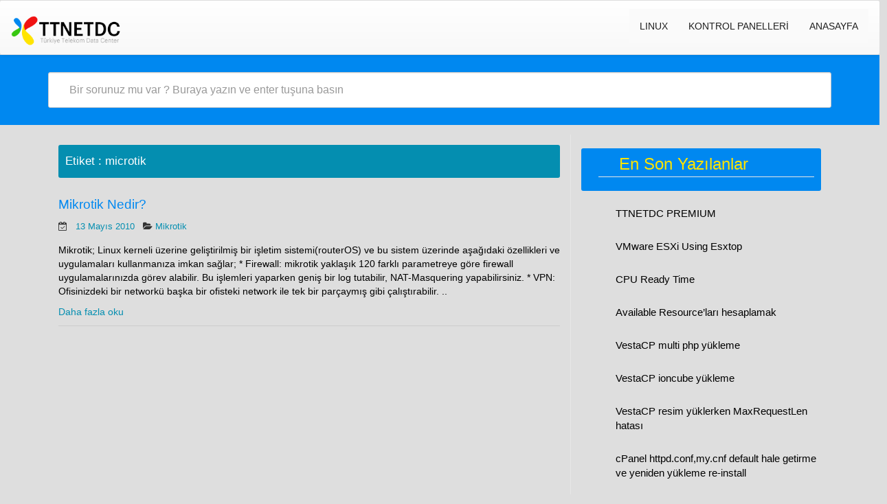

--- FILE ---
content_type: text/html; charset=UTF-8
request_url: http://blog.ttnetdc.net/tag/microtik/
body_size: 8952
content:
<!DOCTYPE html PUBLIC "-//W3C//DTD XHTML 1.0 Transitional//EN" "http://www.w3.org/TR/xhtml1/DTD/xhtml1-transitional.dtd">
<html lang="tr" class="no-js">
<head>
<title>microtik | TTNETDC BLOG | TTNETDC BLOG</title>
<meta name="keywords" content="domain, web hosting, linux, windows, reseller, vps, vds, cloud vds, kiralık sunucu, ddos koruma, botnet koruma, firewall, cpanel, plesk panel,
		directadmin, centos, ubuntu, debian" />
<meta name="description" content="TTNETDC - BLOG SAYFASI - BİLGİ BANKASI - İşletim sistemleri ve website yönetim panlleri." />
<!-- Google Tag Manager -->
<script>(function(w,d,s,l,i){w[l]=w[l]||[];w[l].push({'gtm.start':
new Date().getTime(),event:'gtm.js'});var f=d.getElementsByTagName(s)[0],
j=d.createElement(s),dl=l!='dataLayer'?'&l='+l:'';j.async=true;j.src=
'https://www.googletagmanager.com/gtm.js?id='+i+dl;f.parentNode.insertBefore(j,f);
})(window,document,'script','dataLayer','GTM-K69PMM9');</script>
<!-- End Google Tag Manager -->
<!-- Global site tag (gtag.js) - Google Analytics -->
<script async src="https://www.googletagmanager.com/gtag/js?id=UA-145060352-1"></script>
<script>
  window.dataLayer = window.dataLayer || [];
  function gtag(){dataLayer.push(arguments);}
  gtag('js', new Date());

  gtag('config', 'UA-145060352-1');
</script>

<meta charset="UTF-8" />
<meta name="viewport" content="width=device-width, initial-scale=1.0">
<meta name="google-site-verification" content="zacakNsqY6kzEP3oM7KivI-j3vPsaVrdhf1MUuOa9m4" />
<link href="https://fonts.googleapis.com/css?family=Blinker&display=swap" rel="stylesheet">
<link rel="pingback" href="http://blog.ttnetdc.net/xmlrpc.php">
<title>microtik &#8211; TTNETDC BLOG</title>

<!-- All in One SEO Pack 3.3.4 by Michael Torbert of Semper Fi Web Design[160,195] -->

<meta name="keywords"  content="kablosuz,kurulum,microtik,mikrotik,ssh" />

<script type="application/ld+json" class="aioseop-schema">{"@context":"https://schema.org","@graph":[{"@type":"Organization","@id":"http://blog.ttnetdc.net/#organization","url":"http://blog.ttnetdc.net/","name":"TTNETDC BLOG","sameAs":[],"logo":{"@type":"ImageObject","@id":"http://blog.ttnetdc.net/#logo","url":"http://blog.ttnetdc.net/upload/2017/05/cropped-logo.png","caption":""},"image":{"@id":"http://blog.ttnetdc.net/#logo"}},{"@type":"WebSite","@id":"http://blog.ttnetdc.net/#website","url":"http://blog.ttnetdc.net/","name":"TTNETDC BLOG","publisher":{"@id":"http://blog.ttnetdc.net/#organization"},"potentialAction":{"@type":"SearchAction","target":"http://blog.ttnetdc.net/?s={search_term_string}","query-input":"required name=search_term_string"}},{"@type":"CollectionPage","@id":"http://blog.ttnetdc.net/tag/microtik/#collectionpage","url":"http://blog.ttnetdc.net/tag/microtik/","inLanguage":"tr","name":"microtik","isPartOf":{"@id":"http://blog.ttnetdc.net/#website"}}]}</script>
<link rel="canonical" href="http://blog.ttnetdc.net/tag/microtik/" />
			<script type="text/javascript" >
				window.ga=window.ga||function(){(ga.q=ga.q||[]).push(arguments)};ga.l=+new Date;
				ga('create', 'UA-145060352-1', { 'cookieDomain': 'blog.ttnetdc.net' } );
				// Plugins
				
				ga('send', 'pageview');
			</script>
			<script async src="https://www.google-analytics.com/analytics.js"></script>
			<!-- All in One SEO Pack -->
<link rel='dns-prefetch' href='//fonts.googleapis.com' />
<link rel='dns-prefetch' href='//s.w.org' />
<link rel="alternate" type="application/rss+xml" title="TTNETDC BLOG &raquo; beslemesi" href="http://blog.ttnetdc.net/feed/" />
<link rel="alternate" type="application/rss+xml" title="TTNETDC BLOG &raquo; yorum beslemesi" href="http://blog.ttnetdc.net/comments/feed/" />
<link rel="alternate" type="application/rss+xml" title="TTNETDC BLOG &raquo; microtik etiket beslemesi" href="http://blog.ttnetdc.net/tag/microtik/feed/" />
		<script type="text/javascript">
			window._wpemojiSettings = {"baseUrl":"https:\/\/s.w.org\/images\/core\/emoji\/12.0.0-1\/72x72\/","ext":".png","svgUrl":"https:\/\/s.w.org\/images\/core\/emoji\/12.0.0-1\/svg\/","svgExt":".svg","source":{"concatemoji":"http:\/\/blog.ttnetdc.net\/wp-includes\/js\/wp-emoji-release.min.js?ver=5.3.20"}};
			!function(e,a,t){var n,r,o,i=a.createElement("canvas"),p=i.getContext&&i.getContext("2d");function s(e,t){var a=String.fromCharCode;p.clearRect(0,0,i.width,i.height),p.fillText(a.apply(this,e),0,0);e=i.toDataURL();return p.clearRect(0,0,i.width,i.height),p.fillText(a.apply(this,t),0,0),e===i.toDataURL()}function c(e){var t=a.createElement("script");t.src=e,t.defer=t.type="text/javascript",a.getElementsByTagName("head")[0].appendChild(t)}for(o=Array("flag","emoji"),t.supports={everything:!0,everythingExceptFlag:!0},r=0;r<o.length;r++)t.supports[o[r]]=function(e){if(!p||!p.fillText)return!1;switch(p.textBaseline="top",p.font="600 32px Arial",e){case"flag":return s([127987,65039,8205,9895,65039],[127987,65039,8203,9895,65039])?!1:!s([55356,56826,55356,56819],[55356,56826,8203,55356,56819])&&!s([55356,57332,56128,56423,56128,56418,56128,56421,56128,56430,56128,56423,56128,56447],[55356,57332,8203,56128,56423,8203,56128,56418,8203,56128,56421,8203,56128,56430,8203,56128,56423,8203,56128,56447]);case"emoji":return!s([55357,56424,55356,57342,8205,55358,56605,8205,55357,56424,55356,57340],[55357,56424,55356,57342,8203,55358,56605,8203,55357,56424,55356,57340])}return!1}(o[r]),t.supports.everything=t.supports.everything&&t.supports[o[r]],"flag"!==o[r]&&(t.supports.everythingExceptFlag=t.supports.everythingExceptFlag&&t.supports[o[r]]);t.supports.everythingExceptFlag=t.supports.everythingExceptFlag&&!t.supports.flag,t.DOMReady=!1,t.readyCallback=function(){t.DOMReady=!0},t.supports.everything||(n=function(){t.readyCallback()},a.addEventListener?(a.addEventListener("DOMContentLoaded",n,!1),e.addEventListener("load",n,!1)):(e.attachEvent("onload",n),a.attachEvent("onreadystatechange",function(){"complete"===a.readyState&&t.readyCallback()})),(n=t.source||{}).concatemoji?c(n.concatemoji):n.wpemoji&&n.twemoji&&(c(n.twemoji),c(n.wpemoji)))}(window,document,window._wpemojiSettings);
		</script>
		<style type="text/css">
img.wp-smiley,
img.emoji {
	display: inline !important;
	border: none !important;
	box-shadow: none !important;
	height: 1em !important;
	width: 1em !important;
	margin: 0 .07em !important;
	vertical-align: -0.1em !important;
	background: none !important;
	padding: 0 !important;
}
</style>
	<link rel='stylesheet' id='wp-block-library-css'  href='http://blog.ttnetdc.net/wp-includes/css/dist/block-library/style.min.css?ver=5.3.20' type='text/css' media='all' />
<link rel='stylesheet' id='google-fonts-open-sans-css'  href='//fonts.googleapis.com/css?family=Open+Sans&#038;ver=5.3.20' type='text/css' media='all' />
<link rel='stylesheet' id='google-fonts-lato-css'  href='//fonts.googleapis.com/css?family=Lato&#038;ver=5.3.20' type='text/css' media='all' />
<link rel='stylesheet' id='google-fonts-cabin-css'  href='//fonts.googleapis.com/css?family=Cabin&#038;ver=5.3.20' type='text/css' media='all' />
<link rel='stylesheet' id='bootstrap-css'  href='http://blog.ttnetdc.net/wp-content/themes/mywiki/css/bootstrap.css?ver=5.3.20' type='text/css' media='all' />
<link rel='stylesheet' id='font-awesome-css'  href='http://blog.ttnetdc.net/wp-content/themes/mywiki/css/font-awesome.css?ver=5.3.20' type='text/css' media='all' />
<link rel='stylesheet' id='mywiki-style-css'  href='http://blog.ttnetdc.net/wp-content/themes/mywiki/style.css?ver=5.3.20' type='text/css' media='all' />
<script type='text/javascript' src='http://blog.ttnetdc.net/wp-includes/js/jquery/jquery.js?ver=1.12.4-wp'></script>
<script type='text/javascript' src='http://blog.ttnetdc.net/wp-includes/js/jquery/jquery-migrate.min.js?ver=1.4.1'></script>
<script type='text/javascript' src='http://blog.ttnetdc.net/wp-content/themes/mywiki/js/bootstrap.js?ver=3.0.1'></script>
<script type='text/javascript' src='http://blog.ttnetdc.net/wp-content/themes/mywiki/js/ajaxsearch.js?ver=1.0.0'></script>
<script type='text/javascript'>
/* <![CDATA[ */
var my_ajax = {"ajaxurl":"http:\/\/blog.ttnetdc.net\/wp-admin\/admin-ajax.php"};
/* ]]> */
</script>
<script type='text/javascript' src='http://blog.ttnetdc.net/wp-content/themes/mywiki/js/general.js?ver=5.3.20'></script>
<link rel='https://api.w.org/' href='http://blog.ttnetdc.net/wp-json/' />
<link rel="EditURI" type="application/rsd+xml" title="RSD" href="http://blog.ttnetdc.net/xmlrpc.php?rsd" />
<link rel="wlwmanifest" type="application/wlwmanifest+xml" href="http://blog.ttnetdc.net/wp-includes/wlwmanifest.xml" /> 
<meta name="generator" content="WordPress 5.3.20" />
	<style type="text/css" id="mywiki-header-css">
			.site-title,
		.site-description {
			clip: rect(1px 1px 1px 1px); /* IE7 */
			clip: rect(1px, 1px, 1px, 1px);
			position: absolute;
		}
		</style>
	<style type="text/css" id="custom-background-css">
body.custom-background { background-color: #dedede; }
</style>
	<link rel="icon" href="http://blog.ttnetdc.net/upload/2017/05/cropped-logo-1-32x32.png" sizes="32x32" />
<link rel="icon" href="http://blog.ttnetdc.net/upload/2017/05/cropped-logo-1-192x192.png" sizes="192x192" />
<link rel="apple-touch-icon-precomposed" href="http://blog.ttnetdc.net/upload/2017/05/cropped-logo-1-180x180.png" />
<meta name="msapplication-TileImage" content="http://blog.ttnetdc.net/upload/2017/05/cropped-logo-1-270x270.png" />
</head>
<!-- Google Tag Manager (noscript) -->
<noscript><iframe src="https://www.googletagmanager.com/ns.html?id=GTM-K69PMM9"
height="0" width="0" style="display:none;visibility:hidden"></iframe></noscript>
<!-- End Google Tag Manager (noscript) -->
<body class="archive tag tag-microtik tag-55 custom-background wp-custom-logo">
<div id="wrap">
<header role="banner">
  <div id="inner-header" class="clearfix">
    <div class="navbar navbar-expand-lg navbar-light bg-light">
      <div class="container-fluid" id="navbarcont">
        <div class="row">
        <div class="nav-container col-md-9">
          <nav role="navigation">
            <div class="navbar-header">
              <button type="button" class="navbar-toggle" data-toggle="collapse" data-target=".navbar-collapse"> <span class="icon-bar"></span> <span class="icon-bar"></span> <span class="icon-bar"></span> </button>
              <a href="http://blog.ttnetdc.net/" class="navbar-brand logo" rel="home"><img original-width="229" original-height="69" src="http://blog.ttnetdc.net/upload/2017/05/cropped-logo.png" class="custom-logo" alt="TTNETDC BLOG" srcset="http://blog.ttnetdc.net/upload/2017/05/cropped-logo.png 229w, http://blog.ttnetdc.net/upload/2017/05/cropped-logo-150x45.png 150w" sizes="(max-width: 229px) 100vw, 229px" /></a>            </div>
            <!-- end .navbar-header -->
          </nav>
        </div>
        <div class="navbar-collapse collapse top-menu">
          <div class="menu-linux-teknoloji-container"><ul id="menu" class="nav navbar-nav navbar-right mywiki-header-menu"><li id="menu-item-587" class="menu-item menu-item-type-taxonomy menu-item-object-category menu-item-has-children menu-item-587"><a href="http://blog.ttnetdc.net/category/linux/">LINUX</a>
<ul class="sub-menu">
	<li id="menu-item-580" class="menu-item menu-item-type-taxonomy menu-item-object-category menu-item-580"><a href="http://blog.ttnetdc.net/category/linux/centos-6x/">Centos 6,x</a></li>
	<li id="menu-item-582" class="menu-item menu-item-type-taxonomy menu-item-object-category menu-item-582"><a href="http://blog.ttnetdc.net/category/linux/debian-5/">Debian 5</a></li>
	<li id="menu-item-583" class="menu-item menu-item-type-taxonomy menu-item-object-category menu-item-583"><a href="http://blog.ttnetdc.net/category/linux/freebsd-linux/">FreeBSD</a></li>
	<li id="menu-item-581" class="menu-item menu-item-type-taxonomy menu-item-object-category menu-item-581"><a href="http://blog.ttnetdc.net/category/linux/ssh-komutlari/">SSH Komutları</a></li>
</ul>
</li>
<li id="menu-item-588" class="menu-item menu-item-type-taxonomy menu-item-object-category menu-item-has-children menu-item-588"><a href="http://blog.ttnetdc.net/category/kontrol-panelleri/">Kontrol Panelleri</a>
<ul class="sub-menu">
	<li id="menu-item-591" class="menu-item menu-item-type-taxonomy menu-item-object-category menu-item-591"><a href="http://blog.ttnetdc.net/category/kontrol-panelleri/cpanel/">Cpanel</a></li>
	<li id="menu-item-590" class="menu-item menu-item-type-taxonomy menu-item-object-category menu-item-590"><a href="http://blog.ttnetdc.net/category/kontrol-panelleri/directadmin/">DirectAdmin</a></li>
	<li id="menu-item-589" class="menu-item menu-item-type-taxonomy menu-item-object-category menu-item-589"><a href="http://blog.ttnetdc.net/category/kontrol-panelleri/parallels-plesk-panel/">Parallels Plesk Panel</a></li>
</ul>
</li>
<li id="menu-item-1412" class="menu-item menu-item-type-post_type menu-item-object-page menu-item-1412"><a href="http://blog.ttnetdc.net/anasayfa/">Anasayfa</a></li>
</ul></div>        </div>
        <!-- end .nav-container -->
        </div>  
      </div>
      <!-- end #navcont -->
    </div>
    <!-- end .navbar --> 
  </div>
  <!-- end #inner-header --> 
</header>
<!-- end header -->
<div class="searchwrap ">
  <div class="container" id="search-main">
    <div class="row">
      <form class="asholder search-main col-md-12 col-sm-12 col-xs-12" role="search" method="get" id="searchformtop" action="http://blog.ttnetdc.net">        
          <div class="input-group" id="suggest">
            <input name="s" id="s" type="text" onKeyUp="suggest(this.value);" onBlur="fill();" class="search-query form-control pull-right" autocomplete="off" placeholder="Bir sorunuz mu var ? Buraya yazın ve enter tuşuna basın" data-provide="typeahead" data-items="4" data-source=''>
            <div class="suggestionsbox" id="suggestions" style="display: none;"> <img src="http://blog.ttnetdc.net/wp-content/themes/mywiki/img/arrow1.png" height="18" width="27" class="upArrow" alt="upArrow" />
              <div class="suggestionlist" id="suggestionslist"></div>
            </div>        
        </div>
      </form>
    </div>
  </div>
</div>
<div class="container " id="maincnot">
<div id="content" class="clearfix">
  <div id="main" class="col-sm-8 clearfix" role="main">
    <div id="home-main" class="home-main home">
      <header>
        <div class="page-catheader cat-catheader">
            <h4 class="cat-title">
								<span>Etiket : </span>
				microtik            </h4>
         </div>
      </header>
            <article id="post-57" class="clearfix post-57 post type-post status-publish format-standard hentry category-mikrotik tag-kablosuz tag-kurulum tag-microtik tag-mikrotik tag-ssh" role="article">
        <header>
            <div class="cat-hadding">
                 <a href="http://blog.ttnetdc.net/mikrotik-nedir/" rel="bookmark" title="Mikrotik Nedir?">Mikrotik Nedir?</a>
            </div>
            <p class="meta post-meta-entry">  <i class="fa fa-calendar-check-o"></i>&nbsp;&nbsp;
  <a href="http://blog.ttnetdc.net/mikrotik-nedir/" title="17:33" ><time datetime="2010-05-13T17:33:01+00:00">13 Mayıs 2010</time></a>
  &nbsp;  
     <i class="fa fa-folder-open"></i>
  <a href="http://blog.ttnetdc.net/category/kablosuz-wifi/mikrotik/" rel="category tag">Mikrotik</a></p>
        </header>
        <!-- end article header -->
        <section class="post_content">
          <p>Mikrotik; Linux kerneli üzerine geliştirilmiş bir işletim sistemi(routerOS) ve bu sistem üzerinde aşağıdaki özellikleri ve uygulamaları kullanmanıza imkan sağlar; * Firewall: mikrotik yaklaşık 120 farklı parametreye göre firewall uygulamalarınızda görev alabilir. Bu işlemleri yaparken geniş bir log tutabilir, NAT-Masquering yapabilirsiniz. * VPN: Ofisinizdeki bir networkü başka bir ofisteki network ile tek bir parçaymış gibi çalıştırabilir. ..</p>
<div class="clear-fix"></div>
<p><a href="http://blog.ttnetdc.net/mikrotik-nedir/" title="Daha fazla oku...">Daha fazla oku</a></p>
        </section>
        <!-- end article section -->
      </article>
      <!-- end article -->
      	  		<!--Pagination Start-->
        <!--Pagination End-->
    </div>
  </div>
  <!-- end #main -->
  <div id="sidebar1" class="fluid-sidebar sidebar col-sm-4 border-left margin-bottom" role="complementary">
    <div id="recent-widget-3" class="widget widget_recentpost"><h4 class="sidebar-heading"><span><p class="wid-category"><span>En Son Yazılanlar</span></p></span></h4><div class='wid-cat-container'><ul><li>
    <a href="http://blog.ttnetdc.net/ttnetdc-premium/" class="wid-cat-title wid-popular-post">TTNETDC PREMIUM</a></li>
    <li>
    <a href="http://blog.ttnetdc.net/vmware-esxi-using-esxtop/" class="wid-cat-title wid-popular-post">VMware ESXi Using Esxtop</a></li>
    <li>
    <a href="http://blog.ttnetdc.net/cpu-ready-time/" class="wid-cat-title wid-popular-post">CPU Ready Time</a></li>
    <li>
    <a href="http://blog.ttnetdc.net/available-resourcelari-hesaplamak/" class="wid-cat-title wid-popular-post">Available Resource’ları hesaplamak</a></li>
    <li>
    <a href="http://blog.ttnetdc.net/vestacp-multi-php-yukleme/" class="wid-cat-title wid-popular-post">VestaCP multi php yükleme</a></li>
    <li>
    <a href="http://blog.ttnetdc.net/vestacp-ioncube-yukleme/" class="wid-cat-title wid-popular-post">VestaCP ioncube yükleme</a></li>
    <li>
    <a href="http://blog.ttnetdc.net/vestacp-resim-yuklerken-maxrequestlen-hatasi/" class="wid-cat-title wid-popular-post">VestaCP resim yüklerken MaxRequestLen hatası</a></li>
    <li>
    <a href="http://blog.ttnetdc.net/cpanel-httpd-confmy-cnf-default-hale-getirme-ve-yeniden-yukleme-re-install/" class="wid-cat-title wid-popular-post">cPanel httpd.conf,my.cnf default hale getirme ve yeniden yükleme re-install</a></li>
    <li>
    <a href="http://blog.ttnetdc.net/plesk-tum-etki-alanlarinin-gozukmeme-sorunu/" class="wid-cat-title wid-popular-post">Plesk tüm etki alanlarının gözükmeme sorunu.</a></li>
    <li>
    <a href="http://blog.ttnetdc.net/centos-7-vmwaretools-yukleme/" class="wid-cat-title wid-popular-post">Centos 7 Vmwaretools yükleme</a></li>
    <li>
    <a href="http://blog.ttnetdc.net/vestacp-mail-hatalari-cozumleri/" class="wid-cat-title wid-popular-post">VestaCP mail hataları çözümleri</a></li>
    <li>
    <a href="http://blog.ttnetdc.net/vestacp-php-guncellemesinden-sonra-webmail-phpmyadmin-unsupported-php-version-hatasi/" class="wid-cat-title wid-popular-post">VestaCP php güncellemesinden sonra /webmail /phpmyadmin Unsupported PHP version hatası</a></li>
    <li>
    <a href="http://blog.ttnetdc.net/plesk-yonetici-port-degistirme/" class="wid-cat-title wid-popular-post">Plesk Yönetici Port Değiştirme</a></li>
    <li>
    <a href="http://blog.ttnetdc.net/almalinux-8-cpanel-php-degisimi-ve-update-hatasi/" class="wid-cat-title wid-popular-post">Almalinux 8 &#8211; cPanel PHP değişimi ve Update hatası</a></li>
    <li>
    <a href="http://blog.ttnetdc.net/litespeed-admin-sifresi-sifirlamak/" class="wid-cat-title wid-popular-post">Litespeed Admin Şifresi Sıfırlamak</a></li>
    <li>
    <a href="http://blog.ttnetdc.net/vmware-esxi-6-x-sifreyi-kabul-etmiyor-hatasi/" class="wid-cat-title wid-popular-post">VMware ESXi 6.X Şifreyi Kabul Etmiyor Hatası</a></li>
    <li>
    <a href="http://blog.ttnetdc.net/cpanel-lisans-olmadan-litespeed-apache-arasinda-gecis-yapma/" class="wid-cat-title wid-popular-post">Cpanel lisans olmadan Litespeed &#8211; Apache arasında geçiş yapma.</a></li>
    <li>
    <a href="http://blog.ttnetdc.net/vmware-hostdatastoresystem-queryvmfsdatastorecreateoptions-for-object-ha-datastoresystem-hatasi/" class="wid-cat-title wid-popular-post">VMware “HostDatastoreSystem.QueryVmfsDatastoreCreateOptions” for object “ha-datastoresystem” Hatası</a></li>
    <li>
    <a href="http://blog.ttnetdc.net/centos-7-uzerine-cpanel-kurulumu-ssh-port-degisimi-ve-guncellemeler/" class="wid-cat-title wid-popular-post">Centos 7 üzerine cPanel kurulumu, ssh port değişimi ve güncellemeler</a></li>
    <li>
    <a href="http://blog.ttnetdc.net/cpanel-mail-cikis-ipsini-degistirme/" class="wid-cat-title wid-popular-post">cPanel mail çıkış IP&#8217;sini değiştirme</a></li>
    <li>
    <a href="http://blog.ttnetdc.net/plesk-panel-error-require_once-failed-opening-required-usr-local-psa-admin-plib-modules-wp-toolkit-hooks-vendor-autoload-php-sorunun-cozumu/" class="wid-cat-title wid-popular-post">Linux üzerinde Plesk Panel &#8221; ERROR: require_once(): Failed opening required &#8216;/usr/local/psa/admin/plib/modules/wp-toolkit/hooks/../vendor/autoload.php&#8217; &#8221; sorunun çözümü.</a></li>
    <li>
    <a href="http://blog.ttnetdc.net/linuxta-plesk-yedekleme-backup-dosyalarinin-konumu-nasil-degistirilir/" class="wid-cat-title wid-popular-post">Linux&#8217;ta Plesk yedekleme (backup) dosyalarının konumu nasıl değiştirilir?</a></li>
    <li>
    <a href="http://blog.ttnetdc.net/pleskpanel-apache-sorunu-unable-to-start-apache-on-plesk-for-linux-98address-already-in-use-make_sock-could-not-bind-to-address-443/" class="wid-cat-title wid-popular-post">PleskPanel apache sorunu &#8220;Unable to start apache on Plesk for Linux: (98)Address already in use: make_sock: could not bind to address [::]:443&#8221;</a></li>
    <li>
    <a href="http://blog.ttnetdc.net/cpanel-ftp-port-ve-baglanma-sorunu-pure-ftpd-error-unable-to-start-a-standalone-server-address-already-in-use/" class="wid-cat-title wid-popular-post">cPanel FTP port ve bağlanma sorunu &#8220;pure-ftpd: [ERROR] Unable to start a standalone server: [Address already in use]&#8221;</a></li>
    <li>
    <a href="http://blog.ttnetdc.net/linux-isletim-sistemlerinde-curl-6-could-not-resolve-host-sorunu-ve-cozumu/" class="wid-cat-title wid-popular-post">Linux işletim sistemlerinde curl: (6) Could not resolve host sorunu ve çözümü</a></li>
    <li>
    <a href="http://blog.ttnetdc.net/yum-group-kullanimi/" class="wid-cat-title wid-popular-post">Yum Group Kullanımı</a></li>
    <li>
    <a href="http://blog.ttnetdc.net/directadmin-uzerine-mongodb-ve-mongo-extension-kurulumu/" class="wid-cat-title wid-popular-post">Directadmin üzerine Mongodb ve Mongo extension kurulumu</a></li>
    <li>
    <a href="http://blog.ttnetdc.net/windows-445-portu-kapatma/" class="wid-cat-title wid-popular-post">Windows 445. portu kapatma</a></li>
    <li>
    <a href="http://blog.ttnetdc.net/tmux-kurulumu/" class="wid-cat-title wid-popular-post">Tmux Kurulumu</a></li>
    <li>
    <a href="http://blog.ttnetdc.net/iptables-ile-ip-engelleme/" class="wid-cat-title wid-popular-post">Iptables ile ip engelleme</a></li>
    <li>
    <a href="http://blog.ttnetdc.net/linux-sunucularda-internet-hiz-testi/" class="wid-cat-title wid-popular-post">Linux sunucularda internet hız testi</a></li>
    <li>
    <a href="http://blog.ttnetdc.net/chattr-komutu-kullanimi/" class="wid-cat-title wid-popular-post">chattr Komutu Kullanımı</a></li>
    <li>
    <a href="http://blog.ttnetdc.net/starting-mysql-error/" class="wid-cat-title wid-popular-post">starting MySQL. ERROR!</a></li>
    <li>
    <a href="http://blog.ttnetdc.net/windows-server-2012-uzak-masaustu-rdp-portunu-degistirme/" class="wid-cat-title wid-popular-post">Windows Server 2012 Uzak Masaüstü (rdp) Portunu Değiştirme</a></li>
    <li>
    <a href="http://blog.ttnetdc.net/webuzo-panel-kurulumu/" class="wid-cat-title wid-popular-post">Webuzo Panel Kurulumu</a></li>
    <li>
    <a href="http://blog.ttnetdc.net/vcenter-appliance-6-0-kurulumu/" class="wid-cat-title wid-popular-post">Vcenter Appliance 6.0 Kurulumu</a></li>
    <li>
    <a href="http://blog.ttnetdc.net/vcenter-management-network-configuration-not-allowed-hatasi/" class="wid-cat-title wid-popular-post">Vcenter management network configuration not allowed hatası</a></li>
    <li>
    <a href="http://blog.ttnetdc.net/ssh-uzerinden-cpanel-yedek-alma-ve-geri-yukleme/" class="wid-cat-title wid-popular-post">(SSH üzerinden) cPanel yedek alma ve geri yükleme</a></li>
    <li>
    <a href="http://blog.ttnetdc.net/outlook-2010-icin-hesap-olusturma-ve-587-port-ayarlari/" class="wid-cat-title wid-popular-post">Outlook 2010 için yeni hesap oluşturma ve 587 port  ayarları</a></li>
    <li>
    <a href="http://blog.ttnetdc.net/dns-domain-name-system-nedir/" class="wid-cat-title wid-popular-post">DNS (Domain Name System) Nedir ?</a></li>
    <li>
    <a href="http://blog.ttnetdc.net/centos-uzerine-mssql-kurulumu/" class="wid-cat-title wid-popular-post">Centos üzerine Mssql Kurulumu</a></li>
    <li>
    <a href="http://blog.ttnetdc.net/cpanel-exim-rbl-listesi-ekleme/" class="wid-cat-title wid-popular-post">Cpanel exim RBL listesi ekleme</a></li>
    <li>
    <a href="http://blog.ttnetdc.net/centos-uzerine-kloxo-mr-panel-kurulumu/" class="wid-cat-title wid-popular-post">Centos üzerine Kloxo-Mr panel kurulumu</a></li>
    <li>
    <a href="http://blog.ttnetdc.net/windows-dns-onbellek-temizleme/" class="wid-cat-title wid-popular-post">Windows DNS önbellek temizleme</a></li>
    <li>
    <a href="http://blog.ttnetdc.net/httpyi-httpsye-yonlendirme/" class="wid-cat-title wid-popular-post">HTTP’yi HTTPS’ye Yönlendirme</a></li>
    <li>
    <a href="http://blog.ttnetdc.net/phpmyadmin-uzerinden-wordpress-admin-sifre-degisimi/" class="wid-cat-title wid-popular-post">phpMyAdmin Üzerinden WordPress Admin Şifre Değişimi</a></li>
    <li>
    <a href="http://blog.ttnetdc.net/freebsd-badsector-kontrolu/" class="wid-cat-title wid-popular-post">Freebsd Badsector kontrolü</a></li>
    <li>
    <a href="http://blog.ttnetdc.net/plesk-panel-uzerinde-domain-adini-olusturmak-ve-wordpress-kurulumu/" class="wid-cat-title wid-popular-post">Plesk Panel Üzerinde Domain Adını Oluşturmak ve WordPress Kurulumu</a></li>
    <li>
    <a href="http://blog.ttnetdc.net/internet-sitesi-kurmak-icin-gerekenler/" class="wid-cat-title wid-popular-post">Web Sitesi Kurmak İçin Gerekenler</a></li>
    <li>
    <a href="http://blog.ttnetdc.net/windows-uzerinden-sanal-sunucu-olusturma-centos-6-x-kurulum/" class="wid-cat-title wid-popular-post">WINDOWS ÜZERİNDEN SANAL SUNUCU OLUŞTURMA (Centos 6.X Kurulum)</a></li>
    <li>
    <a href="http://blog.ttnetdc.net/directadmin-nginx-kurulumu/" class="wid-cat-title wid-popular-post">Directadmin Nginx Kurulumu</a></li>
    <li>
    <a href="http://blog.ttnetdc.net/directadmin-custombuild-2-0-upgrade/" class="wid-cat-title wid-popular-post">Directadmin CustomBuild 2.0 Upgrade</a></li>
    <li>
    <a href="http://blog.ttnetdc.net/direcadmin-apache-guncelleme/" class="wid-cat-title wid-popular-post">Direcadmin Apache Güncelleme</a></li>
    <li>
    <a href="http://blog.ttnetdc.net/plesk-kurulu-sunucuda-mysql-veritabanina-uzaktan-erisim/" class="wid-cat-title wid-popular-post">Plesk Kurulu Sunucuda Mysql Veritabanına Uzaktan Erişim</a></li>
    <li>
    <a href="http://blog.ttnetdc.net/centos-uzerine-observium-kurulumu/" class="wid-cat-title wid-popular-post">Centos üzerine Observium Kurulumu</a></li>
    <li>
    <a href="http://blog.ttnetdc.net/bin-rm-argument-list-too-long-hatasi/" class="wid-cat-title wid-popular-post">/bin/rm: Argument list too long hatası</a></li>
    <li>
    <a href="http://blog.ttnetdc.net/freebsd-ports-problemi/" class="wid-cat-title wid-popular-post">Freebsd Ports Problemi</a></li>
    <li>
    <a href="http://blog.ttnetdc.net/cpanel-20862087-portlarini-kapatma/" class="wid-cat-title wid-popular-post">Cpanel 2086(2087) portlarını kapatma</a></li>
    <li>
    <a href="http://blog.ttnetdc.net/centos7-uzerine-cpanel-kurma-sorunu/" class="wid-cat-title wid-popular-post">Centos7 üzerine Cpanel Kurma Sorunu</a></li>
    <li>
    <a href="http://blog.ttnetdc.net/hp-ilo-uzaktan-yonetim-paneli-kullanimi/" class="wid-cat-title wid-popular-post">HP ILO uzaktan yönetim paneli kullanımı</a></li>
    <li>
    <a href="http://blog.ttnetdc.net/windows-rdp-uzak-masaustu-erisim-sorunun-cozumu/" class="wid-cat-title wid-popular-post">Windows RDP (Uzak Masaüstü) Erişim Sorunun Çözümü</a></li>
    <li>
    <a href="http://blog.ttnetdc.net/vcenteresx-the-operation-is-not-allowed-in-the-current-state-hatasi/" class="wid-cat-title wid-popular-post">Vcenter(esx) the operation is not allowed in the current state hatası</a></li>
    <li>
    <a href="http://blog.ttnetdc.net/windows-8-1-windows-2012-ve-sonrasi-isletim-sistemlerinde-uzak-masaustu-baglanti-sorununun-cozumu/" class="wid-cat-title wid-popular-post">Windows 8.1, Windows 2012 ve sonrası işletim sistemlerinde, uzak masaüstü bağlantı Sorununun Çözümü</a></li>
    <li>
    <a href="http://blog.ttnetdc.net/yandex-kurumsal-mail-olusturma/" class="wid-cat-title wid-popular-post">Yandex Kurumsal Mail Oluşturma</a></li>
    <li>
    <a href="http://blog.ttnetdc.net/windows-10-yerlesik-yonetici-hesabi-kullanilarak-acilamaz-hatasi/" class="wid-cat-title wid-popular-post">Windows 10 Yerleşik yönetici hesabı kullanılarak açılamaz hatası</a></li>
    </ul></div></div>  <!-- This content shows up if there are no widgets defined in the backend. -->
  </div>
</div>
<!-- end #content -->
</div>
<hr /><footer role="contentinfo" id="footer">  
  <div id="inner-footer" class="clearfix container padding-top-bottom">
  		<div id="widget-footer" class="clearfix row">
    	<div class="col-md-4">
		                     </div>
         <div class="col-md-4">
		          		</div>
        <div class="col-md-4">
		          		</div>
    </div>
        <nav class="footer-menu-nav">
     	<ul class="footer-nav nav navbar-nav">
        	                           <li><a href="https://tr-tr.facebook.com/yesilbir/" class="socia_icon" title="" target="_blank">
                      <i class="fa fa-facebook"></i>
                  </a></li>
                                     <li><a href="https://twitter.com/ttnetdc" class="socia_icon" title="" target="_blank">
                      <i class="fa fa-twitter"></i>
                  </a></li>
                                          </ul>
    </nav>
    <p class="attribution">
	   TTNETDC © 2019 Tarafından desteklenmektedir <a href="http://fasterthemes.com/wordpress-themes/mywiki" target="_blank">MyWiki WordPress Theme</a>     </p>
</footer>
    
  </div>
  <!-- end #inner-footer -->
<!-- end footer -->
<!-- end #maincont .container --> 
<script type='text/javascript' src='http://blog.ttnetdc.net/wp-includes/js/wp-embed.min.js?ver=5.3.20'></script>
<a href="http://ttnetdc.net" title="ttnetdc blog, ttnetdc destek, ttnetdc çözüm, ttnedc dedicated, ttnetdc vds, fiziksel sunucu, vds sunucu, sanal sunucu, sunucu destek, teknik destek, freebsd, metin2, centos, ubuntu, debian, windows" target="_blank">Türkiye Telekom Datacenter</a>
</body>

</html>